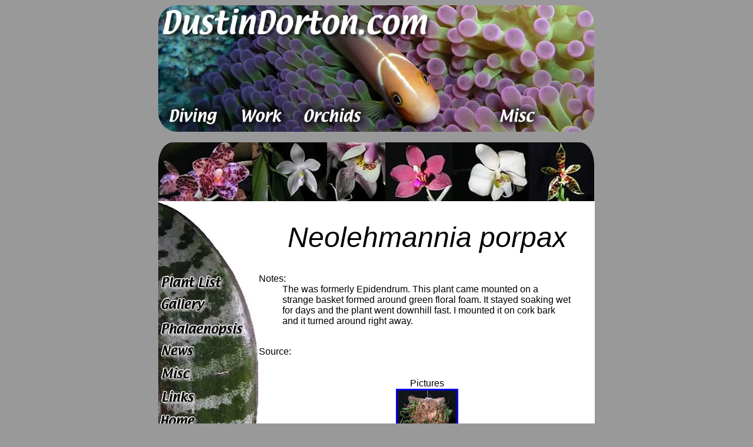

--- FILE ---
content_type: text/html
request_url: http://www.dustindorton.com/orchids2/plantpages/neolehmannia/neolehmannia.html
body_size: 4122
content:
<!DOCTYPE HTML PUBLIC "-//W3C//DTD HTML 4.01 Transitional//EN">
<html><!-- InstanceBegin template="/Templates/plantlayout.dwt" codeOutsideHTMLIsLocked="false" -->
<head>
<!-- InstanceBeginEditable name="doctitle" --> 
<title>Neolehmannia porpax</title>
<!-- InstanceEndEditable --> 
<meta http-equiv="Content-Type" content="text/html; charset=iso-8859-1">
<script language="JavaScript" type="59ee4b54601aed9c477487b2-text/JavaScript">
<!--
function MM_swapImgRestore() { //v3.0
  var i,x,a=document.MM_sr; for(i=0;a&&i<a.length&&(x=a[i])&&x.oSrc;i++) x.src=x.oSrc;
}

function MM_preloadImages() { //v3.0
  var d=document; if(d.images){ if(!d.MM_p) d.MM_p=new Array();
    var i,j=d.MM_p.length,a=MM_preloadImages.arguments; for(i=0; i<a.length; i++)
    if (a[i].indexOf("#")!=0){ d.MM_p[j]=new Image; d.MM_p[j++].src=a[i];}}
}

function MM_findObj(n, d) { //v4.01
  var p,i,x;  if(!d) d=document; if((p=n.indexOf("?"))>0&&parent.frames.length) {
    d=parent.frames[n.substring(p+1)].document; n=n.substring(0,p);}
  if(!(x=d[n])&&d.all) x=d.all[n]; for (i=0;!x&&i<d.forms.length;i++) x=d.forms[i][n];
  for(i=0;!x&&d.layers&&i<d.layers.length;i++) x=MM_findObj(n,d.layers[i].document);
  if(!x && d.getElementById) x=d.getElementById(n); return x;
}

function MM_swapImage() { //v3.0
  var i,j=0,x,a=MM_swapImage.arguments; document.MM_sr=new Array; for(i=0;i<(a.length-2);i+=3)
   if ((x=MM_findObj(a[i]))!=null){document.MM_sr[j++]=x; if(!x.oSrc) x.oSrc=x.src; x.src=a[i+2];}
}

function MM_nbGroup(event, grpName) { //v6.0
  var i,img,nbArr,args=MM_nbGroup.arguments;
  if (event == "init" && args.length > 2) {
    if ((img = MM_findObj(args[2])) != null && !img.MM_init) {
      img.MM_init = true; img.MM_up = args[3]; img.MM_dn = img.src;
      if ((nbArr = document[grpName]) == null) nbArr = document[grpName] = new Array();
      nbArr[nbArr.length] = img;
      for (i=4; i < args.length-1; i+=2) if ((img = MM_findObj(args[i])) != null) {
        if (!img.MM_up) img.MM_up = img.src;
        img.src = img.MM_dn = args[i+1];
        nbArr[nbArr.length] = img;
    } }
  } else if (event == "over") {
    document.MM_nbOver = nbArr = new Array();
    for (i=1; i < args.length-1; i+=3) if ((img = MM_findObj(args[i])) != null) {
      if (!img.MM_up) img.MM_up = img.src;
      img.src = (img.MM_dn && args[i+2]) ? args[i+2] : ((args[i+1])? args[i+1] : img.MM_up);
      nbArr[nbArr.length] = img;
    }
  } else if (event == "out" ) {
    for (i=0; i < document.MM_nbOver.length; i++) {
      img = document.MM_nbOver[i]; img.src = (img.MM_dn) ? img.MM_dn : img.MM_up; }
  } else if (event == "down") {
    nbArr = document[grpName];
    if (nbArr)
      for (i=0; i < nbArr.length; i++) { img=nbArr[i]; img.src = img.MM_up; img.MM_dn = 0; }
    document[grpName] = nbArr = new Array();
    for (i=2; i < args.length-1; i+=2) if ((img = MM_findObj(args[i])) != null) {
      if (!img.MM_up) img.MM_up = img.src;
      img.src = img.MM_dn = (args[i+1])? args[i+1] : img.MM_up;
      nbArr[nbArr.length] = img;
  } }
}
//-->
</script>
<!-- InstanceBeginEditable name="head" --><!-- InstanceEndEditable -->
</head>

<script src="/cdn-cgi/scripts/7d0fa10a/cloudflare-static/rocket-loader.min.js" data-cf-settings="59ee4b54601aed9c477487b2-|49"></script><body bgcolor="#999999" onLoad="MM_preloadImages('../../images/topbanner/clownsforsite_r2_c2_f2.jpg','../../images/topbanner/clownsforsite_r3_c6_f2.jpg','../../images/topbanner/clownsforsite_r3_c8_f2.jpg','../../images/topbanner/clownsforsite_r4_c4_f2.jpg','../../images/sidebar/sidebar_r2_c2_f3.jpg','../../images/sidebar/sidebar_r2_c2_f2.jpg','../../images/sidebar/sidebar_r2_c2_f4.jpg','../../images/sidebar/sidebar_r4_c1_f3.jpg','../../images/sidebar/sidebar_r4_c1_f2.jpg','../../images/sidebar/sidebar_r6_c1_f3.jpg','../../images/sidebar/sidebar_r6_c1_f2.jpg','../../images/sidebar/sidebar_r8_c2_f3.jpg','../../images/sidebar/sidebar_r8_c2_f2.jpg','../../images/sidebar/sidebar_r10_c2_f3.jpg','../../images/sidebar/sidebar_r10_c2_f2.jpg','../../images/sidebar/sidebar_r12_c2_f3.jpg','../../images/sidebar/sidebar_r12_c2_f2.jpg','../../images/sidebar/sidebar_r14_c1_f3.jpg','../../images/sidebar/sidebar_r14_c1_f2.jpg')">
<table width="741" border="0" align="center" cellpadding="0" cellspacing="0" id="outer table">
  <tr> 
    <td colspan="3"><table border="0" cellpadding="0" cellspacing="0" width="741">
        <!-- fwtable fwsrc="clownsforsite.png" fwbase="clownsforsite.jpg" fwstyle="Dreamweaver" fwdocid = "742308039" fwnested="0" -->
        <tr> 
          <td><img src="../../images/topbanner/spacer.gif" width="5" height="1" border="0" alt=""></td>
          <td><img src="../../images/topbanner/spacer.gif" width="109" height="1" border="0" alt=""></td>
          <td><img src="../../images/topbanner/spacer.gif" width="14" height="1" border="0" alt=""></td>
          <td><img src="../../images/topbanner/spacer.gif" width="96" height="1" border="0" alt=""></td>
          <td><img src="../../images/topbanner/spacer.gif" width="9" height="1" border="0" alt=""></td>
          <td><img src="../../images/topbanner/spacer.gif" width="126" height="1" border="0" alt=""></td>
          <td><img src="../../images/topbanner/spacer.gif" width="208" height="1" border="0" alt=""></td>
          <td><img src="../../images/topbanner/spacer.gif" width="87" height="1" border="0" alt=""></td>
          <td><img src="../../images/topbanner/spacer.gif" width="87" height="1" border="0" alt=""></td>
          <td><img src="../../images/topbanner/spacer.gif" width="1" height="1" border="0" alt=""></td>
        </tr>
        <tr> 
          <td colspan="9"><img name="clownsforsite_r1_c1" src="../../images/topbanner/clownsforsite_r1_c1.jpg" width="741" height="160" border="0" alt=""></td>
          <td><img src="../../images/topbanner/spacer.gif" width="1" height="160" border="0" alt=""></td>
        </tr>
        <tr> 
          <td rowspan="4"><img name="clownsforsite_r2_c1" src="../../images/topbanner/clownsforsite_r2_c1.jpg" width="5" height="55" border="0" alt=""></td>
          <td rowspan="4"><a href="http://www.dustindorton.com/diving/" onMouseOut="if (!window.__cfRLUnblockHandlers) return false; MM_swapImgRestore()" onMouseOver="if (!window.__cfRLUnblockHandlers) return false; MM_swapImage('clownsforsite_r2_c2','','../../images/topbanner/clownsforsite_r2_c2_f2.jpg',1)" data-cf-modified-59ee4b54601aed9c477487b2-=""><img name="clownsforsite_r2_c2" src="../../images/topbanner/clownsforsite_r2_c2.jpg" width="109" height="55" border="0" alt=""></a></td>
          <td colspan="7"><img name="clownsforsite_r2_c3" src="../../images/topbanner/clownsforsite_r2_c3.jpg" width="627" height="1" border="0" alt=""></td>
          <td><img src="../../images/topbanner/spacer.gif" width="1" height="1" border="0" alt=""></td>
        </tr>
        <tr> 
          <td colspan="3"><img name="clownsforsite_r3_c3" src="../../images/topbanner/clownsforsite_r3_c3.jpg" width="119" height="1" border="0" alt=""></td>
          <td rowspan="2"><a href="http://www.dustindorton.com/orchids2/index.html" onMouseOut="if (!window.__cfRLUnblockHandlers) return false; MM_swapImgRestore()" onMouseOver="if (!window.__cfRLUnblockHandlers) return false; MM_swapImage('clownsforsite_r3_c6','','../../images/topbanner/clownsforsite_r3_c6_f2.jpg',1)" data-cf-modified-59ee4b54601aed9c477487b2-=""><img name="clownsforsite_r3_c6" src="../../images/topbanner/clownsforsite_r3_c6.jpg" width="126" height="53" border="0" alt=""></a></td>
          <td rowspan="3"><img name="clownsforsite_r3_c7" src="../../images/topbanner/clownsforsite_r3_c7.jpg" width="208" height="54" border="0" alt=""></td>
          <td rowspan="2"><a href="http://www.dustindorton.com/misc/" onMouseOut="if (!window.__cfRLUnblockHandlers) return false; MM_swapImgRestore()" onMouseOver="if (!window.__cfRLUnblockHandlers) return false; MM_swapImage('clownsforsite_r3_c8','','../../images/topbanner/clownsforsite_r3_c8_f2.jpg',1)" data-cf-modified-59ee4b54601aed9c477487b2-=""><img name="clownsforsite_r3_c8" src="../../images/topbanner/clownsforsite_r3_c8.jpg" width="87" height="53" border="0" alt=""></a></td>
          <td rowspan="3"><img name="clownsforsite_r3_c9" src="../../images/topbanner/clownsforsite_r3_c9.jpg" width="87" height="54" border="0" alt=""></td>
          <td><img src="../../images/topbanner/spacer.gif" width="1" height="1" border="0" alt=""></td>
        </tr>
        <tr> 
          <td rowspan="2"><img name="clownsforsite_r4_c3" src="../../images/topbanner/clownsforsite_r4_c3.jpg" width="14" height="53" border="0" alt=""></td>
          <td><a href="http://www.dustindorton.com/work/" onMouseOut="if (!window.__cfRLUnblockHandlers) return false; MM_swapImgRestore()" onMouseOver="if (!window.__cfRLUnblockHandlers) return false; MM_swapImage('clownsforsite_r4_c4','','../../images/topbanner/clownsforsite_r4_c4_f2.jpg',1)" data-cf-modified-59ee4b54601aed9c477487b2-=""><img name="clownsforsite_r4_c4" src="../../images/topbanner/clownsforsite_r4_c4.jpg" width="96" height="52" border="0" alt=""></a></td>
          <td rowspan="2"><img name="clownsforsite_r4_c5" src="../../images/topbanner/clownsforsite_r4_c5.jpg" width="9" height="53" border="0" alt=""></td>
          <td><img src="../../images/topbanner/spacer.gif" width="1" height="52" border="0" alt=""></td>
        </tr>
        <tr> 
          <td><img name="clownsforsite_r5_c4" src="../../images/topbanner/clownsforsite_r5_c4.jpg" width="96" height="1" border="0" alt=""></td>
          <td><img name="clownsforsite_r5_c6" src="../../images/topbanner/clownsforsite_r5_c6.jpg" width="126" height="1" border="0" alt=""></td>
          <td><img name="clownsforsite_r5_c8" src="../../images/topbanner/clownsforsite_r5_c8.jpg" width="87" height="1" border="0" alt=""></td>
          <td><img src="../../images/topbanner/spacer.gif" width="1" height="1" border="0" alt=""></td>
        </tr>
      </table></td>
  </tr>
  <tr bgcolor="#999999"> 
    <td height="10"><font color="#FFFFFF">&nbsp;</font></td>
    <td height="10"><font color="#FFFFFF">&nbsp;</font></td>
    <td height="10"><font color="#FFFFFF">&nbsp;</font></td>
  </tr>
  <tr bgcolor="#999999"> 
    <td colspan="3"><font color="#FFFFFF"><img src="../../images/orchids.jpg" width="741" height="100"></font></td>
  </tr>
  <tr bgcolor="#999999"> 
    <td colspan="3"><table width="741" border="0" align="center" cellpadding="0" cellspacing="0" bgcolor="#FFFFFF">
        <tr> 
          <td width="170" valign="top"><table border="0" cellpadding="0" cellspacing="0" width="170">
            <!-- fwtable fwsrc="leafcutnavbar7304.png" fwbase="sidebar.jpg" fwstyle="Dreamweaver" fwdocid = "742308039" fwnested="0" -->
            <tr>
              <td><img src="../../images/sidebar/spacer.gif" alt="" name="undefined_2" width="1" height="1" border="0"></td>
              <td><img src="../../images/sidebar/spacer.gif" alt="" name="undefined_2" width="59" height="1" border="0"></td>
              <td><img src="../../images/sidebar/spacer.gif" alt="" name="undefined_2" width="5" height="1" border="0"></td>
              <td><img src="../../images/sidebar/spacer.gif" alt="" name="undefined_2" width="2" height="1" border="0"></td>
              <td><img src="../../images/sidebar/spacer.gif" alt="" name="undefined_2" width="1" height="1" border="0"></td>
              <td><img src="../../images/sidebar/spacer.gif" alt="" name="undefined_2" width="17" height="1" border="0"></td>
              <td><img src="../../images/sidebar/spacer.gif" alt="" name="undefined_2" width="28" height="1" border="0"></td>
              <td><img src="../../images/sidebar/spacer.gif" alt="" name="undefined_2" width="36" height="1" border="0"></td>
              <td><img src="../../images/sidebar/spacer.gif" alt="" name="undefined_2" width="21" height="1" border="0"></td>
              <td><img src="../../images/sidebar/spacer.gif" alt="" name="undefined_2" width="1" height="1" border="0"></td>
            </tr>
            <tr>
              <td colspan="9"><img name="sidebar_r1_c1" src="../../images/sidebar/sidebar_r1_c1.jpg" width="170" height="121" border="0" alt=""></td>
              <td><img src="../../images/sidebar/spacer.gif" alt="" name="undefined_2" width="1" height="121" border="0"></td>
            </tr>
            <tr>
              <td rowspan="2"><img name="sidebar_r2_c1" src="../../images/sidebar/sidebar_r2_c1.jpg" width="1" height="38" border="0" alt=""></td>
              <td colspan="6"><a href="http://www.dustindorton.com/orchids2/pages/plantlist.html" target="_top" onClick="if (!window.__cfRLUnblockHandlers) return false; MM_nbGroup('down','navbar1','sidebar_r2_c2','../../images/sidebar/sidebar_r2_c2_f3.jpg',1);" onMouseOver="if (!window.__cfRLUnblockHandlers) return false; MM_nbGroup('over','sidebar_r2_c2','../../images/sidebar/sidebar_r2_c2_f2.jpg','../../images/sidebar/sidebar_r2_c2_f4.jpg',1);" onMouseOut="if (!window.__cfRLUnblockHandlers) return false; MM_nbGroup('out');" data-cf-modified-59ee4b54601aed9c477487b2-=""><img name="sidebar_r2_c2" src="../../images/sidebar/sidebar_r2_c2.jpg" width="112" height="31" border="0" alt=""></a></td>
              <td rowspan="4" colspan="2"><img name="sidebar_r2_c8" src="../../images/sidebar/sidebar_r2_c8.jpg" width="57" height="79" border="0" alt=""></td>
              <td><img src="../../images/sidebar/spacer.gif" alt="" name="undefined_2" width="1" height="31" border="0"></td>
            </tr>
            <tr>
              <td colspan="6"><img name="sidebar_r3_c2" src="../../images/sidebar/sidebar_r3_c2.jpg" width="112" height="7" border="0" alt=""></td>
              <td><img src="../../images/sidebar/spacer.gif" alt="" name="undefined_2" width="1" height="7" border="0"></td>
            </tr>
            <tr>
              <td colspan="6"><a href="http://www.dustindorton.com/orchids2/pages/gallery.html" target="_top" onClick="if (!window.__cfRLUnblockHandlers) return false; MM_nbGroup('down','navbar1','sidebar_r4_c1','../../images/sidebar/sidebar_r4_c1_f3.jpg',1);" onMouseOver="if (!window.__cfRLUnblockHandlers) return false; MM_nbGroup('over','sidebar_r4_c1','../../images/sidebar/sidebar_r4_c1_f2.jpg','../../images/sidebar/sidebar_r4_c1_f3.jpg',1);" onMouseOut="if (!window.__cfRLUnblockHandlers) return false; MM_nbGroup('out');" data-cf-modified-59ee4b54601aed9c477487b2-=""><img name="sidebar_r4_c1" src="../../images/sidebar/sidebar_r4_c1.jpg" width="85" height="33" border="0" alt=""></a></td>
              <td rowspan="2"><img name="sidebar_r4_c7" src="../../images/sidebar/sidebar_r4_c7.jpg" width="28" height="41" border="0" alt=""></td>
              <td><img src="../../images/sidebar/spacer.gif" alt="" name="undefined_2" width="1" height="33" border="0"></td>
            </tr>
            <tr>
              <td colspan="6"><img name="sidebar_r5_c1" src="../../images/sidebar/sidebar_r5_c1.jpg" width="85" height="8" border="0" alt=""></td>
              <td><img src="../../images/sidebar/spacer.gif" alt="" name="undefined_2" width="1" height="8" border="0"></td>
            </tr>
            <tr>
              <td colspan="8"><a href="http://www.dustindorton.com/orchids2/pages/phals.html" target="_top" onClick="if (!window.__cfRLUnblockHandlers) return false; MM_nbGroup('down','navbar1','sidebar_r6_c1','../../images/sidebar/sidebar_r6_c1_f3.jpg',1);" onMouseOver="if (!window.__cfRLUnblockHandlers) return false; MM_nbGroup('over','sidebar_r6_c1','../../images/sidebar/sidebar_r6_c1_f2.jpg','../../images/sidebar/sidebar_r6_c1_f3.jpg',1);" onMouseOut="if (!window.__cfRLUnblockHandlers) return false; MM_nbGroup('out');" data-cf-modified-59ee4b54601aed9c477487b2-=""><img name="sidebar_r6_c1" src="../../images/sidebar/sidebar_r6_c1.jpg" width="149" height="34" border="0" alt=""></a></td>
              <td rowspan="10"><img name="sidebar_r6_c9" src="../../images/sidebar/sidebar_r6_c9.jpg" width="21" height="400" border="0" alt=""></td>
              <td><img src="../../images/sidebar/spacer.gif" alt="" name="undefined_2" width="1" height="34" border="0"></td>
            </tr>
            <tr>
              <td colspan="8"><img name="sidebar_r7_c1" src="../../images/sidebar/sidebar_r7_c1.jpg" width="149" height="5" border="0" alt=""></td>
              <td><img src="../../images/sidebar/spacer.gif" alt="" name="undefined_2" width="1" height="5" border="0"></td>
            </tr>
            <tr>
              <td rowspan="6"><img name="sidebar_r8_c1" src="../../images/sidebar/sidebar_r8_c1.jpg" width="1" height="119" border="0" alt=""></td>
              <td colspan="2"><a href="http://www.dustindorton.com/orchids2/pages/news.html" target="_top" onClick="if (!window.__cfRLUnblockHandlers) return false; MM_nbGroup('down','navbar1','sidebar_r8_c2','../../images/sidebar/sidebar_r8_c2_f3.jpg',1);" onMouseOver="if (!window.__cfRLUnblockHandlers) return false; MM_nbGroup('over','sidebar_r8_c2','../../images/sidebar/sidebar_r8_c2_f2.jpg','../../images/sidebar/sidebar_r8_c2_f3.jpg',1);" onMouseOut="if (!window.__cfRLUnblockHandlers) return false; MM_nbGroup('out');" data-cf-modified-59ee4b54601aed9c477487b2-=""><img name="sidebar_r8_c2" src="../../images/sidebar/sidebar_r8_c2.jpg" width="64" height="29" border="0" alt=""></a></td>
              <td rowspan="4" colspan="5"><img name="sidebar_r8_c4" src="../../images/sidebar/sidebar_r8_c4.jpg" width="84" height="77" border="0" alt=""></td>
              <td><img src="../../images/sidebar/spacer.gif" alt="" name="undefined_2" width="1" height="29" border="0"></td>
            </tr>
            <tr>
              <td colspan="2"><img name="sidebar_r9_c2" src="../../images/sidebar/sidebar_r9_c2.jpg" width="64" height="8" border="0" alt=""></td>
              <td><img src="../../images/sidebar/spacer.gif" alt="" name="undefined_2" width="1" height="8" border="0"></td>
            </tr>
            <tr>
              <td><a href="http://www.dustindorton.com/orchids2/pages/misc.html" target="_top" onClick="if (!window.__cfRLUnblockHandlers) return false; MM_nbGroup('down','navbar1','sidebar_r10_c2','../../images/sidebar/sidebar_r10_c2_f3.jpg',1);" onMouseOver="if (!window.__cfRLUnblockHandlers) return false; MM_nbGroup('over','sidebar_r10_c2','../../images/sidebar/sidebar_r10_c2_f2.jpg','../../images/sidebar/sidebar_r10_c2_f3.jpg',1);" onMouseOut="if (!window.__cfRLUnblockHandlers) return false; MM_nbGroup('out');" data-cf-modified-59ee4b54601aed9c477487b2-=""><img name="sidebar_r10_c2" src="../../images/sidebar/sidebar_r10_c2.jpg" width="59" height="31" border="0" alt=""></a></td>
              <td rowspan="2"><img name="sidebar_r10_c3" src="../../images/sidebar/sidebar_r10_c3.jpg" width="5" height="40" border="0" alt=""></td>
              <td><img src="../../images/sidebar/spacer.gif" alt="" name="undefined_2" width="1" height="31" border="0"></td>
            </tr>
            <tr>
              <td><img name="sidebar_r11_c2" src="../../images/sidebar/sidebar_r11_c2.jpg" width="59" height="9" border="0" alt=""></td>
              <td><img src="../../images/sidebar/spacer.gif" alt="" name="undefined_2" width="1" height="9" border="0"></td>
            </tr>
            <tr>
              <td colspan="3"><a href="http://www.dustindorton.com/orchids2/pages/links.html" target="_top" onClick="if (!window.__cfRLUnblockHandlers) return false; MM_nbGroup('down','navbar1','sidebar_r12_c2','../../images/sidebar/sidebar_r12_c2_f3.jpg',1);" onMouseOver="if (!window.__cfRLUnblockHandlers) return false; MM_nbGroup('over','sidebar_r12_c2','../../images/sidebar/sidebar_r12_c2_f2.jpg','../../images/sidebar/sidebar_r12_c2_f3.jpg',1);" onMouseOut="if (!window.__cfRLUnblockHandlers) return false; MM_nbGroup('out');" data-cf-modified-59ee4b54601aed9c477487b2-=""><img name="sidebar_r12_c2" src="../../images/sidebar/sidebar_r12_c2.jpg" width="66" height="31" border="0" alt=""></a></td>
              <td rowspan="2" colspan="4"><img name="sidebar_r12_c5" src="../../images/sidebar/sidebar_r12_c5.jpg" width="82" height="42" border="0" alt=""></td>
              <td><img src="../../images/sidebar/spacer.gif" alt="" name="undefined_2" width="1" height="31" border="0"></td>
            </tr>
            <tr>
              <td colspan="3"><img name="sidebar_r13_c2" src="../../images/sidebar/sidebar_r13_c2.jpg" width="66" height="11" border="0" alt=""></td>
              <td><img src="../../images/sidebar/spacer.gif" alt="" name="undefined_2" width="1" height="11" border="0"></td>
            </tr>
            <tr>
              <td colspan="5"><a href="http://www.dustindorton.com/orchids2/index.html" target="_top" onClick="if (!window.__cfRLUnblockHandlers) return false; MM_nbGroup('down','navbar1','sidebar_r14_c1','../../images/sidebar/sidebar_r14_c1_f3.jpg',1);" onMouseOver="if (!window.__cfRLUnblockHandlers) return false; MM_nbGroup('over','sidebar_r14_c1','../../images/sidebar/sidebar_r14_c1_f2.jpg','../../images/sidebar/sidebar_r14_c1_f3.jpg',1);" onMouseOut="if (!window.__cfRLUnblockHandlers) return false; MM_nbGroup('out');" data-cf-modified-59ee4b54601aed9c477487b2-=""><img name="sidebar_r14_c1" src="../../images/sidebar/sidebar_r14_c1.jpg" width="68" height="29" border="0" alt=""></a></td>
              <td rowspan="2" colspan="3"><img name="sidebar_r14_c6" src="../../images/sidebar/sidebar_r14_c6.jpg" width="81" height="242" border="0" alt=""></td>
              <td><img src="../../images/sidebar/spacer.gif" alt="" name="undefined_2" width="1" height="29" border="0"></td>
            </tr>
            <tr>
              <td colspan="5"><img name="sidebar_r15_c1" src="../../images/sidebar/sidebar_r15_c1.jpg" width="68" height="213" border="0" alt=""></td>
              <td><img src="../../images/sidebar/spacer.gif" alt="" name="undefined_2" width="1" height="213" border="0"></td>
            </tr>
          </table></td>
          <td valign="top" bgcolor="#FFFFFF"><!-- InstanceBeginEditable name="main square" --> 
            <table width="571" border="0" cellspacing="0" cellpadding="0">
              <tr> 
                <td><div align="center"> 
                    <p>&nbsp;</p>
                    <p><font color="#000000" size="7" face="Arial, Helvetica, sans-serif"><em>Neolehmannia 
                      porpax</em></font></p>
                    <p>&nbsp;</p>
                  </div></td>
              </tr>
              <tr> 
                <td><font face="Arial, Helvetica, sans-serif">Notes:</font></td>
              </tr>
              <tr> 
                <td><blockquote><font face="Arial, Helvetica, sans-serif"> The 
                    was formerly Epidendrum. This plant came mounted on a strange 
                    basket formed around green floral foam. It stayed soaking 
                    wet for days and the plant went downhill fast. I mounted it 
                    on cork bark and it turned around right away.</font></blockquote></td>
              </tr>
              <tr> 
                <td><font face="Arial, Helvetica, sans-serif">&nbsp;</font></td>
              </tr>
              <tr> 
                <td><font face="Arial, Helvetica, sans-serif">Source:</font></td>
              </tr>
              <tr> 
                <td><font face="Arial, Helvetica, sans-serif">&nbsp;</font></td>
              </tr>
              <tr>
                <td>&nbsp;</td>
              </tr>
              <tr> 
                <td><div align="center"><font face="Arial, Helvetica, sans-serif">Pictures</font></div></td>
              </tr>
              <tr> 
                <td><div align="center">
                  <p><a href="images/P1010038.jpg"><img src="thumbs/P1010038_t.jpg" width="100" height="75" border="3"></a></p>
                  <table width="75%"  border="1">
                    <tr>
                      <td colspan="3"><div align="center">1/3/06</div></td>
                      </tr>
                    <tr>
                      <td><div align="center"><a href="images/_DSC9782.jpg"><img src="thumbs/_DSC9782_t.jpg" width="100" height="67" border="3"></a></div></td>
                      <td><div align="center"><a href="images/_DSC9783.jpg"><img src="thumbs/_DSC9783_t.jpg" width="100" height="67" border="3"></a></div></td>
                      <td><div align="center"></div></td>
                    </tr>
                    <tr>
                      <td>&nbsp;</td>
                      <td>&nbsp;</td>
                      <td>&nbsp;</td>
                    </tr>
                  </table>
                  <p>&nbsp;</p>
                </div></td>
              </tr>
            </table>
            <div align="center"> 
              <p>&nbsp;</p>
            </div>
            <!-- InstanceEndEditable --></td>
        </tr>
      </table></td>
  </tr>
</table>
<table width="741" border="0" align="center" cellpadding="0" cellspacing="0" bordercolor="#666666" bgcolor="#666666">
  <tr>
    <td>&nbsp;</td>
    <td><div align="center">
      <p>All photos, text and artwork copyright 2000-2009 Dustin Dorton.<br>
          <strong>Photos may not be used without written permssion<br>
          <a href="/cdn-cgi/l/email-protection#36525b5205057654535a5a455943425e18585342">Email</a></strong></p>
      </div>
      <div align="center"></div></td><td>&nbsp;</td>
  </tr>
</table>
<table width="500" border="0" align="center" cellpadding="1" cellspacing="0">
  <tr>
    
  </tr>
</table>
<!-- InstanceBeginEditable name="EditRegion4" -->
<div align="center"></div>
<!-- InstanceEndEditable -->
<script data-cfasync="false" src="/cdn-cgi/scripts/5c5dd728/cloudflare-static/email-decode.min.js"></script><script src="/cdn-cgi/scripts/7d0fa10a/cloudflare-static/rocket-loader.min.js" data-cf-settings="59ee4b54601aed9c477487b2-|49" defer></script><script defer src="https://static.cloudflareinsights.com/beacon.min.js/vcd15cbe7772f49c399c6a5babf22c1241717689176015" integrity="sha512-ZpsOmlRQV6y907TI0dKBHq9Md29nnaEIPlkf84rnaERnq6zvWvPUqr2ft8M1aS28oN72PdrCzSjY4U6VaAw1EQ==" data-cf-beacon='{"version":"2024.11.0","token":"a6dcc79d7648417a88169c41e0247411","r":1,"server_timing":{"name":{"cfCacheStatus":true,"cfEdge":true,"cfExtPri":true,"cfL4":true,"cfOrigin":true,"cfSpeedBrain":true},"location_startswith":null}}' crossorigin="anonymous"></script>
</body>
<!-- InstanceEnd --></html>
